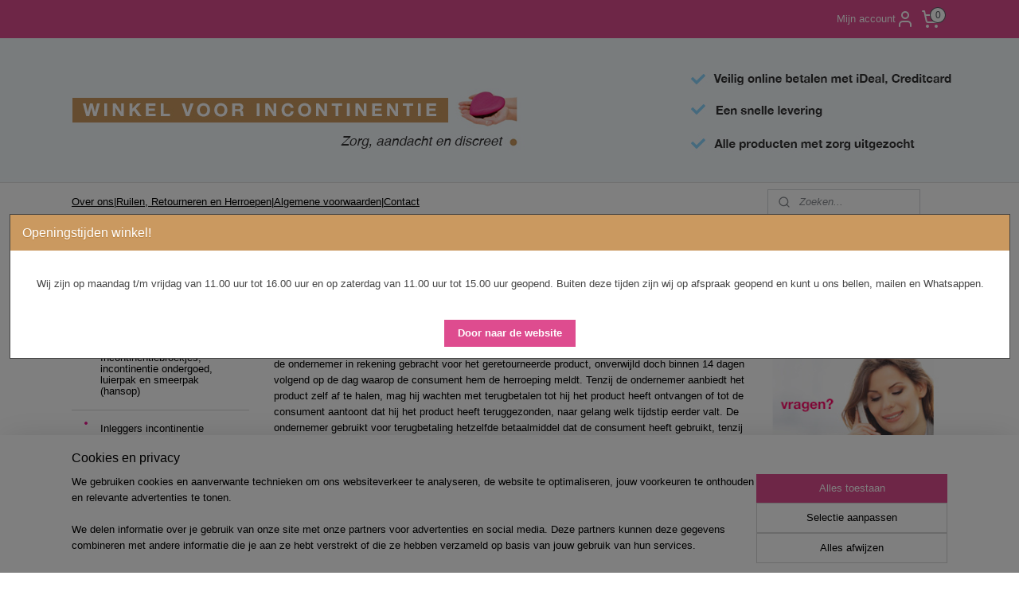

--- FILE ---
content_type: text/html; charset=UTF-8
request_url: https://www.winkelvoorincontinentie.nl/c-2036194/ruilen-retourneren-en-herroepen/
body_size: 16563
content:
<!DOCTYPE html>
<!--[if lt IE 7]>
<html lang="nl"
      class="no-js lt-ie9 lt-ie8 lt-ie7 secure"> <![endif]-->
<!--[if IE 7]>
<html lang="nl"
      class="no-js lt-ie9 lt-ie8 is-ie7 secure"> <![endif]-->
<!--[if IE 8]>
<html lang="nl"
      class="no-js lt-ie9 is-ie8 secure"> <![endif]-->
<!--[if gt IE 8]><!-->
<html lang="nl" class="no-js secure">
<!--<![endif]-->
<head prefix="og: http://ogp.me/ns#">
    <meta http-equiv="Content-Type" content="text/html; charset=UTF-8"/>

    <title>Ruilen, Retourneren en Herroepen | Winkel voor incontinentie producten</title>
    <meta name="robots" content="noarchive"/>
    <meta name="robots" content="index,follow,noodp,noydir"/>
    
    <meta name="viewport" content="width=device-width, initial-scale=1.0"/>
    <meta name="revisit-after" content="1 days"/>
    <meta name="generator" content="Mijnwebwinkel"/>
    <meta name="web_author" content="https://www.mijnwebwinkel.nl/"/>

    

    <meta property="og:site_name" content="Winkel voor incontinentie producten"/>

    <meta property="og:title" content="Ruilen, Retourneren en Herroepen"/>
    <meta property="og:description" content="De medewerkers van Winkel voor Incontinentie en Zorg PlusPunt doen er alles aan om uw bestelling naar tevredenheid uit te voeren. Wilt u toch uw bestelling annuleren, retourneren of afzien van uw aankoop, dan kan dat binnen 14 dagen na aankoop of ontvangst van de bestelling."/>
    <meta property="og:type" content="website"/>
    <meta property="og:url" content="https://www.winkelvoorincontinentie.nl/c-2036194/ruilen-retourneren-en-herroepen/"/>

    <link rel="preload" as="style" href="https://static.myonlinestore.eu/assets/../js/fancybox/jquery.fancybox.css?20260127102802"
          onload="this.onload=null;this.rel='stylesheet'">
    <noscript>
        <link rel="stylesheet" href="https://static.myonlinestore.eu/assets/../js/fancybox/jquery.fancybox.css?20260127102802">
    </noscript>

    <link rel="stylesheet" type="text/css" href="https://asset.myonlinestore.eu/7yNKDN7AG3FdnCD75vQjey7gtnyjlJh.css"/>

    <link rel="preload" as="style" href="https://static.myonlinestore.eu/assets/../fonts/fontawesome-6.4.2/css/fontawesome.min.css?20260127102802"
          onload="this.onload=null;this.rel='stylesheet'">
    <link rel="preload" as="style" href="https://static.myonlinestore.eu/assets/../fonts/fontawesome-6.4.2/css/solid.min.css?20260127102802"
          onload="this.onload=null;this.rel='stylesheet'">
    <link rel="preload" as="style" href="https://static.myonlinestore.eu/assets/../fonts/fontawesome-6.4.2/css/brands.min.css?20260127102802"
          onload="this.onload=null;this.rel='stylesheet'">
    <link rel="preload" as="style" href="https://static.myonlinestore.eu/assets/../fonts/fontawesome-6.4.2/css/v4-shims.min.css?20260127102802"
          onload="this.onload=null;this.rel='stylesheet'">
    <noscript>
        <link rel="stylesheet" href="https://static.myonlinestore.eu/assets/../fonts/font-awesome-4.1.0/css/font-awesome.4.1.0.min.css?20260127102802">
    </noscript>

    <link rel="preconnect" href="https://static.myonlinestore.eu/" crossorigin />
    <link rel="dns-prefetch" href="https://static.myonlinestore.eu/" />
    <link rel="preconnect" href="https://cdn.myonlinestore.eu" crossorigin />
    <link rel="dns-prefetch" href="https://cdn.myonlinestore.eu" />

    <script type="text/javascript" src="https://static.myonlinestore.eu/assets/../js/modernizr.js?20260127102802"></script>
        
    <link rel="canonical" href="https://www.winkelvoorincontinentie.nl/c-2036194/ruilen-retourneren-en-herroepen/"/>
                    <link rel="shortcut icon" type="image/x-icon" href="data:image/x-icon;base64,">
        <link rel="icon" type="image/png" href="[data-uri]" />
    <script>
        var _rollbarConfig = {
        accessToken: 'd57a2075769e4401ab611d78421f1c89',
        captureUncaught: false,
        captureUnhandledRejections: false,
        verbose: false,
        payload: {
            environment: 'prod',
            person: {
                id: 182085,
            },
            ignoredMessages: [
                'request aborted',
                'network error',
                'timeout'
            ]
        },
        reportLevel: 'error'
    };
    // Rollbar Snippet
    !function(r){var e={};function o(n){if(e[n])return e[n].exports;var t=e[n]={i:n,l:!1,exports:{}};return r[n].call(t.exports,t,t.exports,o),t.l=!0,t.exports}o.m=r,o.c=e,o.d=function(r,e,n){o.o(r,e)||Object.defineProperty(r,e,{enumerable:!0,get:n})},o.r=function(r){"undefined"!=typeof Symbol&&Symbol.toStringTag&&Object.defineProperty(r,Symbol.toStringTag,{value:"Module"}),Object.defineProperty(r,"__esModule",{value:!0})},o.t=function(r,e){if(1&e&&(r=o(r)),8&e)return r;if(4&e&&"object"==typeof r&&r&&r.__esModule)return r;var n=Object.create(null);if(o.r(n),Object.defineProperty(n,"default",{enumerable:!0,value:r}),2&e&&"string"!=typeof r)for(var t in r)o.d(n,t,function(e){return r[e]}.bind(null,t));return n},o.n=function(r){var e=r&&r.__esModule?function(){return r.default}:function(){return r};return o.d(e,"a",e),e},o.o=function(r,e){return Object.prototype.hasOwnProperty.call(r,e)},o.p="",o(o.s=0)}([function(r,e,o){var n=o(1),t=o(4);_rollbarConfig=_rollbarConfig||{},_rollbarConfig.rollbarJsUrl=_rollbarConfig.rollbarJsUrl||"https://cdnjs.cloudflare.com/ajax/libs/rollbar.js/2.14.4/rollbar.min.js",_rollbarConfig.async=void 0===_rollbarConfig.async||_rollbarConfig.async;var a=n.setupShim(window,_rollbarConfig),l=t(_rollbarConfig);window.rollbar=n.Rollbar,a.loadFull(window,document,!_rollbarConfig.async,_rollbarConfig,l)},function(r,e,o){var n=o(2);function t(r){return function(){try{return r.apply(this,arguments)}catch(r){try{console.error("[Rollbar]: Internal error",r)}catch(r){}}}}var a=0;function l(r,e){this.options=r,this._rollbarOldOnError=null;var o=a++;this.shimId=function(){return o},"undefined"!=typeof window&&window._rollbarShims&&(window._rollbarShims[o]={handler:e,messages:[]})}var i=o(3),s=function(r,e){return new l(r,e)},d=function(r){return new i(s,r)};function c(r){return t(function(){var e=Array.prototype.slice.call(arguments,0),o={shim:this,method:r,args:e,ts:new Date};window._rollbarShims[this.shimId()].messages.push(o)})}l.prototype.loadFull=function(r,e,o,n,a){var l=!1,i=e.createElement("script"),s=e.getElementsByTagName("script")[0],d=s.parentNode;i.crossOrigin="",i.src=n.rollbarJsUrl,o||(i.async=!0),i.onload=i.onreadystatechange=t(function(){if(!(l||this.readyState&&"loaded"!==this.readyState&&"complete"!==this.readyState)){i.onload=i.onreadystatechange=null;try{d.removeChild(i)}catch(r){}l=!0,function(){var e;if(void 0===r._rollbarDidLoad){e=new Error("rollbar.js did not load");for(var o,n,t,l,i=0;o=r._rollbarShims[i++];)for(o=o.messages||[];n=o.shift();)for(t=n.args||[],i=0;i<t.length;++i)if("function"==typeof(l=t[i])){l(e);break}}"function"==typeof a&&a(e)}()}}),d.insertBefore(i,s)},l.prototype.wrap=function(r,e,o){try{var n;if(n="function"==typeof e?e:function(){return e||{}},"function"!=typeof r)return r;if(r._isWrap)return r;if(!r._rollbar_wrapped&&(r._rollbar_wrapped=function(){o&&"function"==typeof o&&o.apply(this,arguments);try{return r.apply(this,arguments)}catch(o){var e=o;throw e&&("string"==typeof e&&(e=new String(e)),e._rollbarContext=n()||{},e._rollbarContext._wrappedSource=r.toString(),window._rollbarWrappedError=e),e}},r._rollbar_wrapped._isWrap=!0,r.hasOwnProperty))for(var t in r)r.hasOwnProperty(t)&&(r._rollbar_wrapped[t]=r[t]);return r._rollbar_wrapped}catch(e){return r}};for(var p="log,debug,info,warn,warning,error,critical,global,configure,handleUncaughtException,handleAnonymousErrors,handleUnhandledRejection,captureEvent,captureDomContentLoaded,captureLoad".split(","),u=0;u<p.length;++u)l.prototype[p[u]]=c(p[u]);r.exports={setupShim:function(r,e){if(r){var o=e.globalAlias||"Rollbar";if("object"==typeof r[o])return r[o];r._rollbarShims={},r._rollbarWrappedError=null;var a=new d(e);return t(function(){e.captureUncaught&&(a._rollbarOldOnError=r.onerror,n.captureUncaughtExceptions(r,a,!0),e.wrapGlobalEventHandlers&&n.wrapGlobals(r,a,!0)),e.captureUnhandledRejections&&n.captureUnhandledRejections(r,a,!0);var t=e.autoInstrument;return!1!==e.enabled&&(void 0===t||!0===t||"object"==typeof t&&t.network)&&r.addEventListener&&(r.addEventListener("load",a.captureLoad.bind(a)),r.addEventListener("DOMContentLoaded",a.captureDomContentLoaded.bind(a))),r[o]=a,a})()}},Rollbar:d}},function(r,e){function o(r,e,o){if(e.hasOwnProperty&&e.hasOwnProperty("addEventListener")){for(var n=e.addEventListener;n._rollbarOldAdd&&n.belongsToShim;)n=n._rollbarOldAdd;var t=function(e,o,t){n.call(this,e,r.wrap(o),t)};t._rollbarOldAdd=n,t.belongsToShim=o,e.addEventListener=t;for(var a=e.removeEventListener;a._rollbarOldRemove&&a.belongsToShim;)a=a._rollbarOldRemove;var l=function(r,e,o){a.call(this,r,e&&e._rollbar_wrapped||e,o)};l._rollbarOldRemove=a,l.belongsToShim=o,e.removeEventListener=l}}r.exports={captureUncaughtExceptions:function(r,e,o){if(r){var n;if("function"==typeof e._rollbarOldOnError)n=e._rollbarOldOnError;else if(r.onerror){for(n=r.onerror;n._rollbarOldOnError;)n=n._rollbarOldOnError;e._rollbarOldOnError=n}e.handleAnonymousErrors();var t=function(){var o=Array.prototype.slice.call(arguments,0);!function(r,e,o,n){r._rollbarWrappedError&&(n[4]||(n[4]=r._rollbarWrappedError),n[5]||(n[5]=r._rollbarWrappedError._rollbarContext),r._rollbarWrappedError=null);var t=e.handleUncaughtException.apply(e,n);o&&o.apply(r,n),"anonymous"===t&&(e.anonymousErrorsPending+=1)}(r,e,n,o)};o&&(t._rollbarOldOnError=n),r.onerror=t}},captureUnhandledRejections:function(r,e,o){if(r){"function"==typeof r._rollbarURH&&r._rollbarURH.belongsToShim&&r.removeEventListener("unhandledrejection",r._rollbarURH);var n=function(r){var o,n,t;try{o=r.reason}catch(r){o=void 0}try{n=r.promise}catch(r){n="[unhandledrejection] error getting `promise` from event"}try{t=r.detail,!o&&t&&(o=t.reason,n=t.promise)}catch(r){}o||(o="[unhandledrejection] error getting `reason` from event"),e&&e.handleUnhandledRejection&&e.handleUnhandledRejection(o,n)};n.belongsToShim=o,r._rollbarURH=n,r.addEventListener("unhandledrejection",n)}},wrapGlobals:function(r,e,n){if(r){var t,a,l="EventTarget,Window,Node,ApplicationCache,AudioTrackList,ChannelMergerNode,CryptoOperation,EventSource,FileReader,HTMLUnknownElement,IDBDatabase,IDBRequest,IDBTransaction,KeyOperation,MediaController,MessagePort,ModalWindow,Notification,SVGElementInstance,Screen,TextTrack,TextTrackCue,TextTrackList,WebSocket,WebSocketWorker,Worker,XMLHttpRequest,XMLHttpRequestEventTarget,XMLHttpRequestUpload".split(",");for(t=0;t<l.length;++t)r[a=l[t]]&&r[a].prototype&&o(e,r[a].prototype,n)}}}},function(r,e){function o(r,e){this.impl=r(e,this),this.options=e,function(r){for(var e=function(r){return function(){var e=Array.prototype.slice.call(arguments,0);if(this.impl[r])return this.impl[r].apply(this.impl,e)}},o="log,debug,info,warn,warning,error,critical,global,configure,handleUncaughtException,handleAnonymousErrors,handleUnhandledRejection,_createItem,wrap,loadFull,shimId,captureEvent,captureDomContentLoaded,captureLoad".split(","),n=0;n<o.length;n++)r[o[n]]=e(o[n])}(o.prototype)}o.prototype._swapAndProcessMessages=function(r,e){var o,n,t;for(this.impl=r(this.options);o=e.shift();)n=o.method,t=o.args,this[n]&&"function"==typeof this[n]&&("captureDomContentLoaded"===n||"captureLoad"===n?this[n].apply(this,[t[0],o.ts]):this[n].apply(this,t));return this},r.exports=o},function(r,e){r.exports=function(r){return function(e){if(!e&&!window._rollbarInitialized){for(var o,n,t=(r=r||{}).globalAlias||"Rollbar",a=window.rollbar,l=function(r){return new a(r)},i=0;o=window._rollbarShims[i++];)n||(n=o.handler),o.handler._swapAndProcessMessages(l,o.messages);window[t]=n,window._rollbarInitialized=!0}}}}]);
    // End Rollbar Snippet
    </script>
    <script defer type="text/javascript" src="https://static.myonlinestore.eu/assets/../js/jquery.min.js?20260127102802"></script><script defer type="text/javascript" src="https://static.myonlinestore.eu/assets/../js/mww/shop.js?20260127102802"></script><script defer type="text/javascript" src="https://static.myonlinestore.eu/assets/../js/mww/shop/category.js?20260127102802"></script><script defer type="text/javascript" src="https://static.myonlinestore.eu/assets/../js/fancybox/jquery.fancybox.pack.js?20260127102802"></script><script defer type="text/javascript" src="https://static.myonlinestore.eu/assets/../js/fancybox/jquery.fancybox-thumbs.js?20260127102802"></script><script defer type="text/javascript" src="https://static.myonlinestore.eu/assets/../js/mww/image.js?20260127102802"></script><script defer type="text/javascript" src="https://static.myonlinestore.eu/assets/../js/mww/navigation.js?20260127102802"></script><script defer type="text/javascript" src="https://static.myonlinestore.eu/assets/../js/delay.js?20260127102802"></script><script defer type="text/javascript" src="https://static.myonlinestore.eu/assets/../js/mww/ajax.js?20260127102802"></script><script defer type="text/javascript" src="https://static.myonlinestore.eu/assets/../js/jquery.ui.min.js?20260127102802"></script><script defer type="text/javascript" src="https://static.myonlinestore.eu/assets/../js/mww/shop/agecheck.js?20260127102802"></script><script defer type="text/javascript" src="https://static.myonlinestore.eu/assets/../js/foundation/foundation.min.js?20260127102802"></script><script defer type="text/javascript" src="https://static.myonlinestore.eu/assets/../js/foundation/foundation/foundation.topbar.js?20260127102802"></script><script defer type="text/javascript" src="https://static.myonlinestore.eu/assets/../js/foundation/foundation/foundation.tooltip.js?20260127102802"></script><script defer type="text/javascript" src="https://static.myonlinestore.eu/assets/../js/mww/deferred.js?20260127102802"></script>
        <script src="https://static.myonlinestore.eu/assets/webpack/bootstrapper.ce10832e.js"></script>
    
    <script src="https://static.myonlinestore.eu/assets/webpack/vendor.85ea91e8.js" defer></script><script src="https://static.myonlinestore.eu/assets/webpack/main.c5872b2c.js" defer></script>
    
    <script src="https://static.myonlinestore.eu/assets/webpack/webcomponents.377dc92a.js" defer></script>
    
    <script src="https://static.myonlinestore.eu/assets/webpack/render.8395a26c.js" defer></script>

    <script>
        window.bootstrapper.add(new Strap('marketingScripts', []));
    </script>
        <script>
  window.dataLayer = window.dataLayer || [];

  function gtag() {
    dataLayer.push(arguments);
  }

    gtag(
    "consent",
    "default",
    {
      "ad_storage": "denied",
      "ad_user_data": "denied",
      "ad_personalization": "denied",
      "analytics_storage": "denied",
      "security_storage": "granted",
      "personalization_storage": "denied",
      "functionality_storage": "denied",
    }
  );

  gtag("js", new Date());
  gtag("config", 'G-HSRC51ENF9', { "groups": "myonlinestore" });gtag("config", 'G-MMM89W4QP5');</script>
<script async src="https://www.googletagmanager.com/gtag/js?id=G-HSRC51ENF9"></script>
        <script>
        
    </script>
        
<script>
    var marketingStrapId = 'marketingScripts'
    var marketingScripts = window.bootstrapper.use(marketingStrapId);

    if (marketingScripts === null) {
        marketingScripts = [];
    }

    
    window.bootstrapper.update(new Strap(marketingStrapId, marketingScripts));
</script>
    <noscript>
        <style>ul.products li {
                opacity: 1 !important;
            }</style>
    </noscript>

            <script>
                (function (w, d, s, l, i) {
            w[l] = w[l] || [];
            w[l].push({
                'gtm.start':
                    new Date().getTime(), event: 'gtm.js'
            });
            var f = d.getElementsByTagName(s)[0],
                j = d.createElement(s), dl = l != 'dataLayer' ? '&l=' + l : '';
            j.async = true;
            j.src =
                'https://www.googletagmanager.com/gtm.js?id=' + i + dl;
            f.parentNode.insertBefore(j, f);
        })(window, document, 'script', 'dataLayer', 'GTM-MSQ3L6L');
            </script>

</head>
<body    class="lang-nl_NL layout-width-1100 threeColumn">

    <noscript>
                    <iframe src="https://www.googletagmanager.com/ns.html?id=GTM-MSQ3L6L" height="0" width="0"
                    style="display:none;visibility:hidden"></iframe>
            </noscript>


<header>
    <a tabindex="0" id="skip-link" class="button screen-reader-text" href="#content">Spring naar de hoofdtekst</a>
</header>


<div id="react_element__filter"></div>

<div class="site-container">
    <div class="inner-wrap">
        
        
        <div class="bg-container custom-css-container"             data-active-language="nl"
            data-current-date="29-01-2026"
            data-category-id="2036194"
            data-article-id="unknown"
            data-article-category-id="unknown"
            data-article-name="unknown"
        >
            <noscript class="no-js-message">
                <div class="inner">
                    Javascript is uitgeschakeld.


Zonder Javascript is het niet mogelijk bestellingen te plaatsen in deze webwinkel en zijn een aantal functionaliteiten niet beschikbaar.
                </div>
            </noscript>

            <div id="header">
                <div id="react_root"><!-- --></div>
                <div
                    class="header-bar-top">
                                                
<div class="row header-bar-inner" data-bar-position="top" data-options="sticky_on: [medium, large]; is_hover: true; scrolltop: true;" data-topbar>
    <section class="top-bar-section">
                                    <div class="module-container myaccount align-right2">
                    
<div class="module my-account-bar">
            <a href="javascript:void(0)" class="foldout-account">
            Mijn account     <div   
    aria-hidden role="img"
    class="icon icon--sf-user
        "
    >
    <svg><use xlink:href="#sf-user"></use></svg>
    </div>
        </a>
        <div class="saveforlater-counter-topbar" id="react_element__saveforlater-topbar-counter"
             data-show-counter=""></div>
        <div class="my-account-overlay"></div>
        <div class="hidden-account-details">
            <div class="invisible-hover-area">
                <div class="header">
                    <div class="header-text">Mijn account</div>
                    <div class="close-button">
                            <div   
    aria-hidden role="img"
    class="icon icon--close-button icon--sf-x
        "
            title="close-button"
    >
    <svg><use xlink:href="#sf-x"></use></svg>
    </div>
                    </div>
                </div>
                <div class="scrollable">
                    <h3 class="existing-customer">Inloggen</h3>
                    <div class="form-group">
                        <form accept-charset="UTF-8" name=""
          method="post" action="/customer/login/?referer=/c-2036194/ruilen-retourneren-en-herroepen/" class="legacy" id="login_form">
                        <script>
    document.addEventListener("DOMContentLoaded", function () {
        Array.from(document.querySelectorAll("#login_form")).map(
            form => form.addEventListener("submit", function () {
                Array.from(document.querySelectorAll("#login")).map(button => button.disabled = true);
            })
        );
    });
</script>
                        
                        <div class="form-group        ">
    <label class="control-label required" for="customer_account_username">E-mailadres</label><div class="control-group">
            <div class="control-container   no-errors    ">
                                <input type="email"
            id="customer_account_username" name="_username" required="required" class="default form-control" maxlength="100"
                                                    data-validator-range="0-0"
                />
                    </div>
                                </div>
</div>
    
                        <div class="form-group        ">
    <label class="control-label required" for="customer_account_password">Wachtwoord</label><div class="control-group">
            <div class="control-container   no-errors    ">
                                <input type="password"
            id="customer_account_password" name="_password" required="required" class="default form-control" maxlength="64"
                                                    data-validator-range="0-0"
                />
                    </div>
                                </div>
</div>
    
                        <div class="form-row buttons">
                            <button type="submit" id="login" name="login" class="btn">
                                Inloggen
                            </button>
                        </div>
                        <input type="hidden"
            id="_csrf_token" name="_csrf_token" class="form-control"
            value="5c9bb7beb1029d8507414c2d94ed31.PcCcSxnPv_P7zcgHhVDU5eJ20QrUzq9v1I3HfPOHazw.brbWclL7_KKZvY9XyBuVt68wtTiRl-kXh--QOMDGG0lK8NE9a5D8sriBhQ"                                         data-validator-range="0-0"
                />
        </form>
                    </div>
                    <a class="forgot-password-link" href="/customer/forgot-password/">Wachtwoord vergeten?</a>
                                            <hr/>
                        <h3 class="without-account">Geen account?</h3>
                        <p>
                            Met een account kun je sneller bestellen en heb je een overzicht van je eerdere bestellingen.
                        </p>
                        <a href="https://www.winkelvoorincontinentie.nl/customer/register/?referer=/c-2036194/ruilen-retourneren-en-herroepen/"
                           class="btn">Account aanmaken</a>
                                    </div>
            </div>
        </div>
    </div>

                </div>
                                                <div class="module-container cart align-right">
                    
<div class="header-cart module moduleCartCompact" data-ajax-cart-replace="true" data-productcount="0">
            <a href="/cart/?category_id=2036194" class="foldout-cart">
                <div   
    aria-hidden role="img"
    class="icon icon--sf-shopping-cart
        "
            title="Winkelwagen"
    >
    <svg><use xlink:href="#sf-shopping-cart"></use></svg>
    </div>
            <span class="count">0</span>
        </a>
        <div class="hidden-cart-details">
            <div class="invisible-hover-area">
                <div data-mobile-cart-replace="true" class="cart-details">
                                            <div class="cart-summary">
                            Geen artikelen in winkelwagen.
                        </div>
                                    </div>

                            </div>
        </div>
    </div>

                </div>
                        </section>
</div>

                                    </div>

                



<sf-header-image
    class="web-component"
    header-element-height="182px"
    align="center"
    store-name="Winkel voor incontinentie producten"
    store-url="https://www.winkelvoorincontinentie.nl/"
    background-image-url="https://cdn.myonlinestore.eu/93f1bd7d-6be1-11e9-a722-44a8421b9960/nl_NL_image_header_4.jpg?t=1769632793"
    mobile-background-image-url=""
    logo-custom-width=""
    logo-custom-height=""
    page-column-width="1100"
    style="
        height: 182px;

        --background-color: transparent;
        --background-height: 182px;
        --background-aspect-ratio: 10.434065934066;
        --scaling-background-aspect-ratio: 6.043956043956;
        --mobile-background-height: 0px;
        --mobile-background-aspect-ratio: 1;
        --color: #000000;
        --logo-custom-width: auto;
        --logo-custom-height: auto;
        --logo-aspect-ratio: 1
        ">
    </sf-header-image>
                <div class="header-bar-bottom">
                                                
<div class="row header-bar-inner" data-bar-position="header" data-options="sticky_on: [medium, large]; is_hover: true; scrolltop: true;" data-topbar>
    <section class="top-bar-section">
                                    <div class="module-container shortcuts align-left">
                    <div class="module moduleShortcuts">
                    <a href="/c-2036192/over-winkel-voor-incontinentie/" class="header_link"
                                >Over ons</a>
         <span class="header_link">|</span>                    <a href="/c-2036194/ruilen-retourneren-en-herroepen/" class="header_link"
                                >Ruilen, Retourneren en Herroepen</a>
         <span class="header_link">|</span>                    <a href="/c-2145192/algemene-voorwaarden/" class="header_link"
                                >Algemene voorwaarden</a>
         <span class="header_link">|</span>                    <a href="/c-2017534/contact/" class="header_link"
                                >Contact</a>
            </div>

                </div>
                                                <div class="module-container search align-right">
                    <div class="react_element__searchbox" 
    data-post-url="/search/" 
    data-search-phrase=""></div>

                </div>
                        </section>
</div>

                                    </div>
            </div>

            
            
            <div id="content" class="columncount-3">
                <div class="row">
                                            <div class="columns columns-14 foldout-nav">
                            <a class="mobile-nav-toggle" href="#" data-react-trigger="mobile-navigation-toggle">
    <i></i> Menu</a>   
                        </div>
                                                                                            <div class="columns large-8 medium-14 large-push-3" id="centercolumn">
    
    
                                <script>
        window.bootstrapper.add(new Strap('filters', ));
        window.bootstrapper.add(new Strap('criteria', ));
    </script>
    
                        
                        <div class="intro rte_content">
                            <p>De medewerkers van Winkel voor Incontinentie en Zorg PlusPunt doen er alles aan om uw bestelling naar tevredenheid uit te voeren. Wilt u toch uw bestelling annuleren, retourneren of afzien van uw aankoop, dan kan dat binnen 14 dagen na aankoop of ontvangst van de bestelling. Dit is de zogenaamde afkoelingsperiode. Deze periode gaat in op de dag nadat het pakket door of namens u in ontvangst is genomen. Voor een retourzending kunt u onderstaande retourprocedure hanteren.</p><p>Zorg PlusPunt vergoedt alle betalingen van de consument, inclusief eventuele leveringskosten door de ondernemer in rekening gebracht voor het geretourneerde product, onverwijld doch binnen 14 dagen volgend op de dag waarop de consument hem de herroeping meldt. Tenzij de ondernemer aanbiedt het product zelf af te halen, mag hij wachten met terugbetalen tot hij het product heeft ontvangen of tot de consument aantoont dat hij het product heeft teruggezonden, naar gelang welk tijdstip eerder valt. De ondernemer gebruikt voor terugbetaling hetzelfde betaalmiddel dat de consument heeft gebruikt, tenzij de consument instemt met een andere methode. De terugbetaling is kosteloos voor de consument.</p><table border="0" cellspacing="1" cellpadding="1"><tr><td colspan="2"><strong>Retourprocedure:</strong></td></tr><tr><td style="vertical-align:top;width:10px;">.</td><td style="vertical-align:top;width:681px;">Vul hiervoor het onderstaande formulier: Retour-, ruil- en herroepings&nbsp;compleet in en klik op verzenden.</td></tr><tr><td style="vertical-align:top;width:10px;">.</td><td style="vertical-align:top;width:681px;">U ontvangt van ons formulier met een "Retournummer". Dit formulier met "Retournummer" stuurt u met uw bestelling mee.</td></tr><tr><td style="vertical-align:top;width:10px;">.</td><td style="vertical-align:top;width:681px;">Wij nemen alleen retourzendingen in behandeling die zijn voorzien van een retournummer.</td></tr><tr><td style="vertical-align:top;width:10px;">.</td><td style="vertical-align:top;width:681px;">De bestelling dient zo spoedig mogelijk en uiterlijk binnen 14 dagen na ontvangst van het "Retournummer" retour gestuurd te worden.</td></tr><tr><td style="vertical-align:top;width:10px;">.</td><td style="vertical-align:top;width:681px;">Uw bestelling kunt u alleen retourneren in de originele onbeschadigde verpakking.</td></tr><tr><td style="vertical-align:top;width:10px;">.</td><td style="vertical-align:top;width:681px;">Indien de originele verpakking van uw bestelling toch is beschadigd, dan kunnen wij ervoor kiezen om het product deels te vergoeden.</td></tr><tr><td style="vertical-align:top;width:10px;">.</td><td style="vertical-align:top;width:681px;">Schrijf geen teksten en plak geen stickers of plakband op de originele verpakking.</td></tr><tr><td style="vertical-align:top;width:10px;">.</td><td style="vertical-align:top;width:681px;">Verpak de retourartikelen in een omdoos om beschadiging tijdens transport tegen te gaan.</td></tr><tr><td style="vertical-align:top;width:10px;">.</td><td style="vertical-align:top;width:681px;">De retourzending dient voldoende gefrankeerd naar ons te worden verstuurd.</td></tr><tr><td style="vertical-align:top;width:10px;">.</td><td style="vertical-align:top;width:681px;">Op de retourzending dient duidelijk het "Retournummer" vermeld te staan en u heeft het formulier met het "Retournummer" in de verpakking gedaan.</td></tr><tr><td style="vertical-align:top;width:10px;">.</td><td style="vertical-align:top;width:681px;">De consument draagt het risico voor een retourzending. Wij adviseren daarom om het pakket aangetekend te verzenden en het verzendbewijs te bewaren, zodat u een eventuele vermissing kunt claimen bij uw vervoerder.</td></tr></table><p>&nbsp;</p><p><strong>Klik <a href="http://form.jotformeu.com/form/42174471070347">hier</a> voor het Retour-, ruil- en herroepingsformulier.</strong></p><p><br><strong>Vragen</strong><br>Als u vragen heeft over onze retourprocedure dan kunt u ons altijd bellen of mailen.<br>Ons telefoonnummer is: 0343 - 515472 en ons emailadres is: info@zorgpluspunt.nl.<br>&nbsp;</p>
            </div>



    
    
        

    
    
            
    </div>
<div class="columns large-3 large-pull-8 medium-7" id="leftcolumn">
            <div class="pane paneColumn paneColumnLeft">
            <div class="block navigation side-menu">
    <h3>Winkel voor incontinentie producten</h3>
    <ul>    




<li class="">
            <a href="https://www.winkelvoorincontinentie.nl/" class="no_underline">
            Thuiszorgwinkel voor incontinentie
                    </a>

                                </li>
    



    
<li class="divider">
            <hr>
    </li>
    

    


<li class="has-dropdown">
            <a href="https://www.winkelvoorincontinentie.nl/c-2036106/incontinentiebroekjes-incontinentie-ondergoed-luierpak-en-smeerpak-hansop/" class="no_underline">
            Incontinentiebroekjes, incontinentie ondergoed, luierpak en smeerpak (hansop)
                    </a>

                                    <ul class="dropdown">
                        



    
<li class="divider">
            <hr>
    </li>
    




<li class="">
            <a href="https://www.winkelvoorincontinentie.nl/c-2036119/incontinentiebroek-voor-vrouwen-incontinentie-ondergoed-voor-vrouwen/" class="no_underline">
            Incontinentiebroek voor vrouwen, incontinentie ondergoed voor vrouwen
                    </a>

                                </li>
    



    
<li class="divider">
            <hr>
    </li>
    




<li class="">
            <a href="https://www.winkelvoorincontinentie.nl/c-2036118/incontinentiebroek-voor-mannen-incontinentie-ondergoed-voor-mannen/" class="no_underline">
            Incontinentiebroek voor mannen, incontinentie ondergoed voor mannen
                    </a>

                                </li>
    



    
<li class="divider">
            <hr>
    </li>
    




<li class="">
            <a href="https://www.winkelvoorincontinentie.nl/c-2540467/wegwerp-incontinentiebroekjes/" class="no_underline">
            Wegwerp incontinentiebroekjes
                    </a>

                                </li>
    



    
<li class="divider">
            <hr>
    </li>
    




<li class="">
            <a href="https://www.winkelvoorincontinentie.nl/c-4618634/hansop-plukpak-smeerpak/" class="no_underline">
            Hansop, plukpak, smeerpak
                    </a>

                                </li>
    



    
<li class="divider">
            <hr>
    </li>
    




<li class="">
            <a href="https://www.winkelvoorincontinentie.nl/c-4618633/luierpak-body-voor-volwassen/" class="no_underline">
            Luierpak, body voor volwassen
                    </a>

                                </li>
                </ul>
                        </li>
    



    
<li class="divider">
            <hr>
    </li>
    

    


<li class="has-dropdown">
            <a href="https://www.winkelvoorincontinentie.nl/c-2036108/inleggers-incontinentie/" class="no_underline">
            Inleggers incontinentie
                    </a>

                                    <ul class="dropdown">
                        



    
<li class="divider">
            <hr>
    </li>
    




<li class="">
            <a href="https://www.winkelvoorincontinentie.nl/c-2046257/inleggers-voor-incontinentie-vrouw-incontinentieverband-vrouw/" class="no_underline">
            Inleggers voor incontinentie vrouw, incontinentieverband vrouw
                    </a>

                                </li>
    



    
<li class="divider">
            <hr>
    </li>
    




<li class="">
            <a href="https://www.winkelvoorincontinentie.nl/c-2046255/inleggers-voor-incontinentie-man-incontinentiemateriaal-mannen/" class="no_underline">
            Inleggers voor incontinentie man, incontinentiemateriaal mannen
                    </a>

                                </li>
    



    
<li class="divider">
            <hr>
    </li>
    




<li class="">
            <a href="https://www.winkelvoorincontinentie.nl/c-2808253/luiers-voor-volwassenen-luierbroekjes/" class="no_underline">
            Luiers voor volwassenen, luierbroekjes
                    </a>

                                </li>
                </ul>
                        </li>
    



    
<li class="divider">
            <hr>
    </li>
    

    


<li class="has-dropdown">
            <a href="https://www.winkelvoorincontinentie.nl/c-2036110/matrasbeschermer-onderlegger-voor-incontinentie/" class="no_underline">
            Matrasbeschermer, onderlegger voor incontinentie
                    </a>

                                    <ul class="dropdown">
                        



    
<li class="divider">
            <hr>
    </li>
    




<li class="">
            <a href="https://www.winkelvoorincontinentie.nl/c-2036172/plastic-waterdichte-matrasbeschermer-voor-incontinentie/" class="no_underline">
            Plastic waterdichte matrasbeschermer voor incontinentie
                    </a>

                                </li>
    



    
<li class="divider">
            <hr>
    </li>
    




<li class="">
            <a href="https://www.winkelvoorincontinentie.nl/c-2036173/matrasbeschermer-voor-incontinentie-onderlaken-incontinentie/" class="no_underline">
            Matrasbeschermer voor incontinentie, onderlaken incontinentie
                    </a>

                                </li>
    



    
<li class="divider">
            <hr>
    </li>
    




<li class="">
            <a href="https://www.winkelvoorincontinentie.nl/c-2468886/matrasbeschermer-voor-het-hele-matras-incontinentiehoes-voor-het-gehele-matras/" class="no_underline">
            Matrasbeschermer voor het hele matras, incontinentiehoes voor het gehele matras
                    </a>

                                </li>
    



    
<li class="divider">
            <hr>
    </li>
    




<li class="">
            <a href="https://www.winkelvoorincontinentie.nl/c-2800041/wegwerp-matrasbeschermer-disposable-matrasbeschermer/" class="no_underline">
            Wegwerp matrasbeschermer, disposable matrasbeschermer
                    </a>

                                </li>
                </ul>
                        </li>
    



    
<li class="divider">
            <hr>
    </li>
    




<li class="">
            <a href="https://www.winkelvoorincontinentie.nl/c-2036111/stoelbeschermers-voor-incontinentie/" class="no_underline">
            Stoelbeschermers voor incontinentie
                    </a>

                                </li>
    



    
<li class="divider">
            <hr>
    </li>
    




<li class="">
            <a href="https://www.winkelvoorincontinentie.nl/c-2036112/urinegeur-verwijderen-urinegeur-neutraliseren/" class="no_underline">
            Urinegeur verwijderen, urinegeur neutraliseren
                    </a>

                                </li>
    



    
<li class="divider">
            <hr>
    </li>
    




<li class="">
            <a href="https://www.winkelvoorincontinentie.nl/c-2800175/urinevlekken-verwijderen/" class="no_underline">
            Urinevlekken verwijderen
                    </a>

                                </li>
    



    
<li class="divider">
            <hr>
    </li>
    




<li class="">
            <a href="https://www.winkelvoorincontinentie.nl/c-2798209/urinaals-urinaalrekje-luieremmer-voor-volwassenen-en-ondersteek/" class="no_underline">
            Urinaals, urinaalrekje, luieremmer voor volwassenen en ondersteek
                    </a>

                                </li>
    



    
<li class="divider">
            <hr>
    </li>
    




<li class="">
            <a href="https://www.winkelvoorincontinentie.nl/c-2036522/urinaal-voor-onderweg-plaszakje-voor-onderweg/" class="no_underline">
            Urinaal voor onderweg, plaszakje voor onderweg
                    </a>

                                </li>
    



    
<li class="divider">
            <hr>
    </li>
    




<li class="">
            <a href="https://www.winkelvoorincontinentie.nl/c-2798213/verzorgende-producten-incontinentie/" class="no_underline">
            Verzorgende producten incontinentie
                    </a>

                                </li>
    



    
<li class="divider">
            <hr>
    </li>
    




<li class="">
            <a href="https://www.winkelvoorincontinentie.nl/c-2798207/verzorgend-wassen-wassen-zonder-water/" class="no_underline">
            Verzorgend wassen, wassen zonder water
                    </a>

                                </li>
    



    
<li class="divider">
            <hr>
    </li>
    




<li class="">
            <a href="https://www.winkelvoorincontinentie.nl/c-2800190/incontinentiematras/" class="no_underline">
            Incontinentiematras
                    </a>

                                </li>
    



    
<li class="divider">
            <hr>
    </li>
    




<li class="">
            <a href="https://www.winkelvoorincontinentie.nl/c-2798208/toiletstoel-postoel/" class="no_underline">
            Toiletstoel, postoel
                    </a>

                                </li>
    



    
<li class="divider">
            <hr>
    </li>
    

    
    

<li class="has-dropdown active">
            <a href="https://www.winkelvoorincontinentie.nl/c-2961888/klantenservice/" class="no_underline">
            Klantenservice
                    </a>

                                    <ul class="dropdown">
                        




<li class="">
            <a href="https://www.winkelvoorincontinentie.nl/c-2017534/contact/" class="no_underline">
            Contact
                    </a>

                                </li>
    




<li class="">
            <a href="https://www.winkelvoorincontinentie.nl/c-2036192/over-winkel-voor-incontinentie/" class="no_underline">
            Over winkel voor incontinentie
                    </a>

                                </li>
    


    

<li class="active">
            <a href="https://www.winkelvoorincontinentie.nl/c-2036194/ruilen-retourneren-en-herroepen/" class="no_underline">
            Ruilen, Retourneren en Herroepen
                    </a>

                                </li>
    




<li class="">
            <a href="https://www.winkelvoorincontinentie.nl/c-2036197/privacyverklaring/" class="no_underline">
            Privacyverklaring
                    </a>

                                </li>
    




<li class="">
            <a href="https://www.winkelvoorincontinentie.nl/c-2036201/klachtenprocedure/" class="no_underline">
            Klachtenprocedure
                    </a>

                                </li>
    




<li class="">
            <a href="https://www.winkelvoorincontinentie.nl/c-2036208/levertijd-en-verzendkosten/" class="no_underline">
            Levertijd en verzendkosten
                    </a>

                                </li>
    




<li class="">
            <a href="https://www.winkelvoorincontinentie.nl/c-2036219/betaalmogelijkheden/" class="no_underline">
            Betaalmogelijkheden
                    </a>

                                </li>
    




<li class="">
            <a href="https://www.winkelvoorincontinentie.nl/c-2145192/algemene-voorwaarden/" class="no_underline">
            Algemene Voorwaarden
                    </a>

                                </li>
                </ul>
                        </li>
</ul>
</div>

    </div>

    </div>
<div class="columns large-3 medium-7" id="rightcolumn">
            <div class="pane paneColumn paneColumnRight">
            <div class="module moduleImage">
                <img src="https://cdn.myonlinestore.eu/93f1bd7d-6be1-11e9-a722-44a8421b9960/images/module/image/150926.png?t=1429253140" alt="" title=""/>
            </div>

            <div class="module moduleImage">
            <a href="http://www.winkelvoorincontinentie.nl/c-2961888/klantenservice/">
                        <img src="https://cdn.myonlinestore.eu/93f1bd7d-6be1-11e9-a722-44a8421b9960/images/module/image/187431.jpg?t=1524066409" alt="" title=""/>
                    </a>
    </div>

            <div class="module moduleImage">
                <img src="https://cdn.myonlinestore.eu/93f1bd7d-6be1-11e9-a722-44a8421b9960/images/module/image/187432.jpg?t=1524066414" alt="" title=""/>
            </div>

            <div class="module moduleImage">
                <img src="https://cdn.myonlinestore.eu/93f1bd7d-6be1-11e9-a722-44a8421b9960/images/module/image/187435.jpg?t=1524066545" alt="" title=""/>
            </div>

            <div class="module moduleImage">
            <a href="http://www.zorgpluspunt.nl/" rel="nofollow" target="_blank">
                        <img src="https://cdn.myonlinestore.eu/93f1bd7d-6be1-11e9-a722-44a8421b9960/images/module/image/150923.png?t=1429253128" alt="" title=""/>
                    </a>
    </div>

            <div class="module moduleImage">
            <a href="http://www.zorgoutlet.nl/" rel="nofollow" target="_blank">
                        <img src="https://cdn.myonlinestore.eu/93f1bd7d-6be1-11e9-a722-44a8421b9960/images/module/image/150922.png?t=1429253124" alt="" title=""/>
                    </a>
    </div>

            <div class="module moduleImage">
            <a href="http://www.zorgoutlet.nl/c-1081818/verkoop-van-uw-spullen/" rel="nofollow" target="_blank">
                        <img src="https://cdn.myonlinestore.eu/93f1bd7d-6be1-11e9-a722-44a8421b9960/images/module/image/150921.png?t=1429253121" alt="" title=""/>
                    </a>
    </div>

            <div class="module moduleImage">
            <a href="http://www.winkelvoorincontinentie.nl/c-2961888/klantenservice/">
                        <img src="https://cdn.myonlinestore.eu/93f1bd7d-6be1-11e9-a722-44a8421b9960/images/module/image/150920.png?t=1429253117" alt="" title=""/>
                    </a>
    </div>

    </div>

    </div>
                                                            </div>
            </div>
        </div>

                    <div id="footer" class="custom-css-container"             data-active-language="nl"
            data-current-date="29-01-2026"
            data-category-id="2036194"
            data-article-id="unknown"
            data-article-category-id="unknown"
            data-article-name="unknown"
        >
                    <div class="pane paneFooter">
        <div class="inner">
            <ul>
                                                        <li><div class="block textarea  textAlignLeft ">
            <h3>Klantenservice</h3>
    
            <p><a class="no_underline" href="https://www.winkelvoorincontinentie.nl/c-2017534/contact/">Contact</a><br><a class="no_underline" href="https://www.winkelvoorincontinentie.nl/c-2036192/over-winkel-voor-incontinentie/">Over winkel voor incontinentie</a><br><a class="no_underline" href="https://www.winkelvoorincontinentie.nl/c-2036194/ruilen-retourneren-en-herroepen/">Ruilen, Retourneren en Herroepen</a><br><a class="no_underline" href="https://www.winkelvoorincontinentie.nl/c-2036197/privacyverklaring/">Privacyverklaring</a><br><a class="no_underline" href="https://www.winkelvoorincontinentie.nl/c-2036201/klachtenprocedure/">Klachtenprocedure</a><br><a class="no_underline" href="https://www.winkelvoorincontinentie.nl/c-2036208/levertijd-en-verzendkosten/">Levertijd en verzendkosten</a><br><a class="no_underline" href="https://www.winkelvoorincontinentie.nl/c-2036219/betaalmogelijkheden/">Betaalmogelijkheden</a><br><a class="no_underline" href="https://www.winkelvoorincontinentie.nl/c-2145192/algemene-voorwaarden/">Algemene Voorwaarden</a><br><a href="https://cdn.myonlinestore.eu/93f1bd7d-6be1-11e9-a722-44a8421b9960/files/nl_nl_2_Privacyverklaring%20WVI.pdf?t=1528540048">Privacyverklaring</a><br><br><a class="no_underline" href="https://www.winkelvoorincontinentie.nl/c-2145192/algemene-voorwaarden/"><img width="184" height="29" style="border-style:solid; border-width:0px" alt="" src="https://cdn.myonlinestore.eu/93f1bd7d-6be1-11e9-a722-44a8421b9960/images/winkel-voor-incontinentie-2015-betalen.jpg"></a></p>
    </div>
</li>
                                                        <li><div class="block textarea  textAlignLeft ">
            <h3>Shop direct</h3>
    
            <p>&bull; <a href="https://www.winkelvoorincontinentie.nl/c-2036106/incontinentiebroekjes-incontinentie-ondergoed/">Incontinentie broekjes</a><br>&bull; <a href="https://www.winkelvoorincontinentie.nl/c-2036110/matrasbeschermer-onderlegger-voor-incontinentie/">Matras beschermers</a><br>&bull; <a href="https://www.winkelvoorincontinentie.nl/c-2036108/inleggers-incontinentie-incontinentiemateriaal/">Incontinentie inleggers</a><br>&bull; <a href="https://www.winkelvoorincontinentie.nl/c-2036111/stoelbeschermers-voor-incontinentie/">Stoel beschermers</a><br>&bull; <a href="https://www.winkelvoorincontinentie.nl/c-2800175/urinevlekken-verwijderen/">Urinevlekverwijderaar</a><br>&bull; <a href="https://www.winkelvoorincontinentie.nl/c-2800175/urinevlekken-verwijderen/">Urinegeur verwijderaar</a><br>&bull; <a href="https://www.winkelvoorincontinentie.nl/c-2798209/urinaals-urinaalrekje-en-ondersteek/">Urinaals</a><br>&bull; <a href="https://www.winkelvoorincontinentie.nl/c-2036522/urinaal-voor-onderweg-plaszakje-voor-onderweg/">Voor onderweg</a><br>&bull; <a href="https://www.winkelvoorincontinentie.nl/c-2798213/verzorgende-producten-incontinentie/">Verzorgende producten</a><br>&bull; <a href="https://www.winkelvoorincontinentie.nl/c-2798207/verzorgend-wassen-wassen-zonder-water/">Verzorgend wassen</a><br>&bull; <a href="https://www.winkelvoorincontinentie.nl/c-2800190/incontinentiematras/">Incontinentie matras</a><br>&bull; <a href="https://www.winkelvoorincontinentie.nl/c-2798208/toiletstoel-postoel/">Toiletstoel</a>&nbsp;</p>
    </div>
</li>
                                                        <li><div class="block textarea  textAlignLeft ">
            <h3>Social media</h3>
    
            <p>Op de hoogte blijven van<br>de laatste nieuwtjes en<br>acties?<br><br><strong>Like ons op Facebook</strong><br><br><a target="_blank" href="http://www.facebook.com/Zorgoutlet.Tweedehandszorghulpmiddelen"><img alt="" height="37" width="37" src="https://cdn.myonlinestore.eu/93f1bd7d-6be1-11e9-a722-44a8421b9960/images/winkel-voor-incontinentie-2015-facebook.jpg" style="border-style:solid; border-width:0px"></a></p><p>&nbsp;</p>
    </div>
</li>
                                                        <li>
<div class="block block-newsletter">
    <h3>Nieuwsbrief</h3>

    <div class="intro-text">
        Meld u aan voor onze nieuwsbrief
    </div>

    <a href="https://www.winkelvoorincontinentie.nl/newsletter/" class="btn">Aanmelden</a>
</div>
</li>
                                                        <li></li>
                            </ul>
        </div>
    </div>

            </div>
                <div id="mwwFooter">
            <div class="row mwwFooter">
                <div class="columns small-14">
                                                                                                                                                © 2013 - 2026 Winkel voor incontinentie producten
                        | <a href="https://www.winkelvoorincontinentie.nl/sitemap/" class="footer">sitemap</a>
                        | <a href="https://www.winkelvoorincontinentie.nl/rss/" class="footer" target="_blank">rss</a>
                                                    | <a href="https://www.mijnwebwinkel.nl/webshop-starten?utm_medium=referral&amp;utm_source=ecommerce_website&amp;utm_campaign=myonlinestore_shops_pro_nl" class="footer" target="_blank">webwinkel beginnen</a>
    -
    powered by <a href="https://www.mijnwebwinkel.nl/?utm_medium=referral&amp;utm_source=ecommerce_website&amp;utm_campaign=myonlinestore_shops_pro_nl" class="footer" target="_blank">Mijnwebwinkel</a>                                                            </div>
            </div>
        </div>
    </div>
</div>

<script>
    window.bootstrapper.add(new Strap('storeNotifications', {
        notifications: [],
    }));

    var storeLocales = [
                'nl_NL',
            ];
    window.bootstrapper.add(new Strap('storeLocales', storeLocales));

    window.bootstrapper.add(new Strap('consentBannerSettings', {"enabled":true,"privacyStatementPageId":null,"privacyStatementPageUrl":null,"updatedAt":"2024-02-29T11:31:41+01:00","updatedAtTimestamp":1709202701,"consentTypes":{"required":{"enabled":true,"title":"Noodzakelijk","text":"Cookies en technieken die zijn nodig om de website bruikbaar te maken, zoals het onthouden van je winkelmandje, veilig afrekenen en toegang tot beveiligde gedeelten van de website. Zonder deze cookies kan de website niet naar behoren werken."},"analytical":{"enabled":true,"title":"Statistieken","text":"Cookies en technieken die anoniem gegevens verzamelen en rapporteren over het gebruik van de website, zodat de website geoptimaliseerd kan worden."},"functional":{"enabled":false,"title":"Functioneel","text":"Cookies en technieken die helpen om optionele functionaliteiten aan de website toe te voegen, zoals chatmogelijkheden, het verzamelen van feedback en andere functies van derden."},"marketing":{"enabled":true,"title":"Marketing","text":"Cookies en technieken die worden ingezet om bezoekers gepersonaliseerde en relevante advertenties te kunnen tonen op basis van eerder bezochte pagina’s, en om de effectiviteit van advertentiecampagnes te analyseren."},"personalization":{"enabled":false,"title":"Personalisatie","text":"Cookies en technieken om de vormgeving en inhoud van de website op u aan te passen, zoals de taal of vormgeving van de website."}},"labels":{"banner":{"title":"Cookies en privacy","text":"We gebruiken cookies en aanverwante technieken om ons websiteverkeer te analyseren, de website te optimaliseren, jouw voorkeuren te onthouden en relevante advertenties te tonen.\n\nWe delen informatie over je gebruik van onze site met onze partners voor advertenties en social media. Deze partners kunnen deze gegevens combineren met andere informatie die je aan ze hebt verstrekt of die ze hebben verzameld op basis van jouw gebruik van hun services."},"modal":{"title":"Cookie- en privacyinstellingen","text":"We gebruiken cookies en aanverwante technieken om ons websiteverkeer te analyseren, de website te optimaliseren, jouw voorkeuren te onthouden en relevante advertenties te tonen.\n\nWe delen informatie over je gebruik van onze site met onze partners voor advertenties en social media. Deze partners kunnen deze gegevens combineren met andere informatie die je aan ze hebt verstrekt of die ze hebben verzameld op basis van jouw gebruik van hun services."},"button":{"title":"Cookie- en privacyinstellingen","text":"button_text"}}}));
    window.bootstrapper.add(new Strap('store', {"availableBusinessModels":"ALL","currency":"EUR","currencyDisplayLocale":"nl_NL","discountApplicable":false,"googleTrackingType":"gtag","id":"182085","locale":"nl_NL","loginRequired":true,"roles":[],"storeName":"Winkel voor incontinentie producten","uuid":"93f1bd7d-6be1-11e9-a722-44a8421b9960"}));
    window.bootstrapper.add(new Strap('merchant', { isMerchant: false }));
    window.bootstrapper.add(new Strap('customer', { authorized: false }));

    window.bootstrapper.add(new Strap('layout', {"hideCurrencyValuta":false}));
    window.bootstrapper.add(new Strap('store_layout', { width: 1100 }));
    window.bootstrapper.add(new Strap('theme', {"button_border_radius":0,"button_inactive_background_color":"FFFFFF","divider_border_color":"D6D6D6","border_radius":0,"ugly_shadows":false,"flexbox_image_size":"contain","block_background_centercolumn":"FFFFFF","cta_color":"DE4C8F","hyperlink_color":"","general_link_hover_color":null,"content_padding":null,"price_color":"","price_font_size":22,"center_short_description":false,"navigation_link_bg_color":"","navigation_link_fg_color":"","navigation_active_bg_color":"","navigation_active_fg_color":"","navigation_arrow_color":"","navigation_font":"","navigation_font_size":null,"store_color_head":"","store_color_head_font":"#000000","store_color_background_main":"","store_color_topbar_font":"#FFFFFF","store_color_background":"#FFFFFF","store_color_border":"","store_color_block_head":"#CA9960","store_color_block_font":"#FFFFFF","store_color_block_background":"#FFFFFF","store_color_headerbar_font":"#000000","store_color_headerbar_background":"#FFFFFF","store_font_type":"Helvetica","store_header_font_type":"Helvetica","store_header_font_size":1,"store_font_size":13,"store_font_color":"#000000","store_button_color":"#DE4C8F","store_button_font_color":"#FFFFFF","action_price_color":"#DE4C8F","article_font_size":null,"store_htags_color":"#000000"}));
    window.bootstrapper.add(new Strap('shippingGateway', {"shippingCountries":["NL","BE","DE"]}));

    window.bootstrapper.add(new Strap('commonTranslations', {
        customerSexMale: 'De heer',
        customerSexFemale: 'Mevrouw',
        oopsTryAgain: 'Er ging iets mis, probeer het opnieuw',
        totalsHideTaxSpecs: 'Verberg de btw specificaties',
        totalsShowTaxSpecs: 'Toon de btw specificaties',
        searchInputPlaceholder: 'Zoeken...',
    }));

    window.bootstrapper.add(new Strap('saveForLaterTranslations', {
        saveForLaterSavedLabel: 'Bewaard',
        saveForLaterSavedItemsLabel: 'Bewaarde items',
        saveForLaterTitle: 'Bewaar voor later',
    }));

    window.bootstrapper.add(new Strap('loyaltyTranslations', {
        loyaltyProgramTitle: 'Spaarprogramma',
        loyaltyPointsLabel: 'Spaarpunten',
        loyaltyRewardsLabel: 'beloningen',
    }));

    window.bootstrapper.add(new Strap('saveForLater', {
        enabled: false    }))

    window.bootstrapper.add(new Strap('loyalty', {
        enabled: false
    }))

    window.bootstrapper.add(new Strap('paymentTest', {
        enabled: false,
        stopUrl: "https:\/\/www.winkelvoorincontinentie.nl\/nl_NL\/logout\/"
    }));

    window.bootstrapper.add(new Strap('analyticsTracking', {
                gtag: true,
        datalayer: true,
            }));
</script>

<div id="react_element__mobnav"></div>

<script type="text/javascript">
    window.bootstrapper.add(new Strap('mobileNavigation', {
        search_url: 'https://www.winkelvoorincontinentie.nl/search/',
        navigation_structure: {
            id: 0,
            parentId: null,
            text: 'root',
            children: [{"id":2806814,"parent_id":2676237,"style":"no_underline","url":"https:\/\/www.winkelvoorincontinentie.nl\/","text":"Thuiszorgwinkel voor incontinentie","active":false},{"id":2036116,"parent_id":2676237,"style":"divider","url":"","text":null,"active":false},{"id":2036106,"parent_id":2676237,"style":"no_underline","url":"https:\/\/www.winkelvoorincontinentie.nl\/c-2036106\/incontinentiebroekjes-incontinentie-ondergoed-luierpak-en-smeerpak-hansop\/","text":"Incontinentiebroekjes, incontinentie ondergoed, luierpak en smeerpak (hansop)","active":false,"children":[{"id":4618636,"parent_id":2036106,"style":"divider","url":"","text":null,"active":false},{"id":2036119,"parent_id":2036106,"style":"no_underline","url":"https:\/\/www.winkelvoorincontinentie.nl\/c-2036119\/incontinentiebroek-voor-vrouwen-incontinentie-ondergoed-voor-vrouwen\/","text":"Incontinentiebroek voor vrouwen, incontinentie ondergoed voor vrouwen","active":false},{"id":2036120,"parent_id":2036106,"style":"divider","url":"","text":null,"active":false},{"id":2036118,"parent_id":2036106,"style":"no_underline","url":"https:\/\/www.winkelvoorincontinentie.nl\/c-2036118\/incontinentiebroek-voor-mannen-incontinentie-ondergoed-voor-mannen\/","text":"Incontinentiebroek voor mannen, incontinentie ondergoed voor mannen","active":false},{"id":2540469,"parent_id":2036106,"style":"divider","url":"","text":null,"active":false},{"id":2540467,"parent_id":2036106,"style":"no_underline","url":"https:\/\/www.winkelvoorincontinentie.nl\/c-2540467\/wegwerp-incontinentiebroekjes\/","text":"Wegwerp incontinentiebroekjes","active":false},{"id":2036122,"parent_id":2036106,"style":"divider","url":"","text":null,"active":false},{"id":4618634,"parent_id":2036106,"style":"no_underline","url":"https:\/\/www.winkelvoorincontinentie.nl\/c-4618634\/hansop-plukpak-smeerpak\/","text":"Hansop, plukpak, smeerpak","active":false},{"id":4618635,"parent_id":2036106,"style":"divider","url":"","text":null,"active":false},{"id":4618633,"parent_id":2036106,"style":"no_underline","url":"https:\/\/www.winkelvoorincontinentie.nl\/c-4618633\/luierpak-body-voor-volwassen\/","text":"Luierpak, body voor volwassen","active":false}]},{"id":2036115,"parent_id":2676237,"style":"divider","url":"","text":null,"active":false},{"id":2036108,"parent_id":2676237,"style":"no_underline","url":"https:\/\/www.winkelvoorincontinentie.nl\/c-2036108\/inleggers-incontinentie\/","text":"Inleggers incontinentie","active":false,"children":[{"id":2808254,"parent_id":2036108,"style":"divider","url":"","text":null,"active":false},{"id":2046257,"parent_id":2036108,"style":"no_underline","url":"https:\/\/www.winkelvoorincontinentie.nl\/c-2046257\/inleggers-voor-incontinentie-vrouw-incontinentieverband-vrouw\/","text":"Inleggers voor incontinentie vrouw, incontinentieverband vrouw","active":false},{"id":2046258,"parent_id":2036108,"style":"divider","url":"","text":null,"active":false},{"id":2046255,"parent_id":2036108,"style":"no_underline","url":"https:\/\/www.winkelvoorincontinentie.nl\/c-2046255\/inleggers-voor-incontinentie-man-incontinentiemateriaal-mannen\/","text":"Inleggers voor incontinentie man, incontinentiemateriaal mannen","active":false},{"id":2046259,"parent_id":2036108,"style":"divider","url":"","text":null,"active":false},{"id":2808253,"parent_id":2036108,"style":"no_underline","url":"https:\/\/www.winkelvoorincontinentie.nl\/c-2808253\/luiers-voor-volwassenen-luierbroekjes\/","text":"Luiers voor volwassenen, luierbroekjes","active":false}]},{"id":2036114,"parent_id":2676237,"style":"divider","url":"","text":null,"active":false},{"id":2036110,"parent_id":2676237,"style":"no_underline","url":"https:\/\/www.winkelvoorincontinentie.nl\/c-2036110\/matrasbeschermer-onderlegger-voor-incontinentie\/","text":"Matrasbeschermer, onderlegger voor incontinentie","active":false,"children":[{"id":2468887,"parent_id":2036110,"style":"divider","url":"","text":null,"active":false},{"id":2036172,"parent_id":2036110,"style":"no_underline","url":"https:\/\/www.winkelvoorincontinentie.nl\/c-2036172\/plastic-waterdichte-matrasbeschermer-voor-incontinentie\/","text":"Plastic waterdichte matrasbeschermer voor incontinentie","active":false},{"id":2036178,"parent_id":2036110,"style":"divider","url":"","text":null,"active":false},{"id":2036173,"parent_id":2036110,"style":"no_underline","url":"https:\/\/www.winkelvoorincontinentie.nl\/c-2036173\/matrasbeschermer-voor-incontinentie-onderlaken-incontinentie\/","text":"Matrasbeschermer voor incontinentie, onderlaken incontinentie","active":false},{"id":2036180,"parent_id":2036110,"style":"divider","url":"","text":null,"active":false},{"id":2468886,"parent_id":2036110,"style":"no_underline","url":"https:\/\/www.winkelvoorincontinentie.nl\/c-2468886\/matrasbeschermer-voor-het-hele-matras-incontinentiehoes-voor-het-gehele-matras\/","text":"Matrasbeschermer voor het hele matras, incontinentiehoes voor het gehele matras","active":false},{"id":2038426,"parent_id":2036110,"style":"divider","url":"","text":null,"active":false},{"id":2800041,"parent_id":2036110,"style":"no_underline","url":"https:\/\/www.winkelvoorincontinentie.nl\/c-2800041\/wegwerp-matrasbeschermer-disposable-matrasbeschermer\/","text":"Wegwerp matrasbeschermer, disposable matrasbeschermer","active":false}]},{"id":2036113,"parent_id":2676237,"style":"divider","url":"","text":null,"active":false},{"id":2036111,"parent_id":2676237,"style":"no_underline","url":"https:\/\/www.winkelvoorincontinentie.nl\/c-2036111\/stoelbeschermers-voor-incontinentie\/","text":"Stoelbeschermers voor incontinentie","active":false},{"id":2036109,"parent_id":2676237,"style":"divider","url":"","text":null,"active":false},{"id":2036112,"parent_id":2676237,"style":"no_underline","url":"https:\/\/www.winkelvoorincontinentie.nl\/c-2036112\/urinegeur-verwijderen-urinegeur-neutraliseren\/","text":"Urinegeur verwijderen, urinegeur neutraliseren","active":false},{"id":2036527,"parent_id":2676237,"style":"divider","url":"","text":null,"active":false},{"id":2800175,"parent_id":2676237,"style":"no_underline","url":"https:\/\/www.winkelvoorincontinentie.nl\/c-2800175\/urinevlekken-verwijderen\/","text":"Urinevlekken verwijderen","active":false},{"id":2800177,"parent_id":2676237,"style":"divider","url":"","text":null,"active":false},{"id":2798209,"parent_id":2676237,"style":"no_underline","url":"https:\/\/www.winkelvoorincontinentie.nl\/c-2798209\/urinaals-urinaalrekje-luieremmer-voor-volwassenen-en-ondersteek\/","text":"Urinaals, urinaalrekje, luieremmer voor volwassenen en ondersteek","active":false},{"id":2800199,"parent_id":2676237,"style":"divider","url":"","text":null,"active":false},{"id":2036522,"parent_id":2676237,"style":"no_underline","url":"https:\/\/www.winkelvoorincontinentie.nl\/c-2036522\/urinaal-voor-onderweg-plaszakje-voor-onderweg\/","text":"Urinaal voor onderweg, plaszakje voor onderweg","active":false},{"id":2800200,"parent_id":2676237,"style":"divider","url":"","text":null,"active":false},{"id":2798213,"parent_id":2676237,"style":"no_underline","url":"https:\/\/www.winkelvoorincontinentie.nl\/c-2798213\/verzorgende-producten-incontinentie\/","text":"Verzorgende producten incontinentie","active":false},{"id":2800201,"parent_id":2676237,"style":"divider","url":"","text":null,"active":false},{"id":2798207,"parent_id":2676237,"style":"no_underline","url":"https:\/\/www.winkelvoorincontinentie.nl\/c-2798207\/verzorgend-wassen-wassen-zonder-water\/","text":"Verzorgend wassen, wassen zonder water","active":false},{"id":2800203,"parent_id":2676237,"style":"divider","url":"","text":null,"active":false},{"id":2800190,"parent_id":2676237,"style":"no_underline","url":"https:\/\/www.winkelvoorincontinentie.nl\/c-2800190\/incontinentiematras\/","text":"Incontinentiematras","active":false},{"id":2800204,"parent_id":2676237,"style":"divider","url":"","text":null,"active":false},{"id":2798208,"parent_id":2676237,"style":"no_underline","url":"https:\/\/www.winkelvoorincontinentie.nl\/c-2798208\/toiletstoel-postoel\/","text":"Toiletstoel, postoel","active":false},{"id":2145193,"parent_id":2676237,"style":"divider","url":"","text":null,"active":false},{"id":2961888,"parent_id":2676237,"style":"no_underline","url":"https:\/\/www.winkelvoorincontinentie.nl\/c-2961888\/klantenservice\/","text":"Klantenservice","active":true,"children":[{"id":2017534,"parent_id":2961888,"style":"no_underline","url":"https:\/\/www.winkelvoorincontinentie.nl\/c-2017534\/contact\/","text":"Contact","active":false},{"id":2036192,"parent_id":2961888,"style":"no_underline","url":"https:\/\/www.winkelvoorincontinentie.nl\/c-2036192\/over-winkel-voor-incontinentie\/","text":"Over winkel voor incontinentie","active":false},{"id":2036194,"parent_id":2961888,"style":"no_underline","url":"https:\/\/www.winkelvoorincontinentie.nl\/c-2036194\/ruilen-retourneren-en-herroepen\/","text":"Ruilen, Retourneren en Herroepen","active":true},{"id":2036197,"parent_id":2961888,"style":"no_underline","url":"https:\/\/www.winkelvoorincontinentie.nl\/c-2036197\/privacyverklaring\/","text":"Privacyverklaring","active":false},{"id":2036201,"parent_id":2961888,"style":"no_underline","url":"https:\/\/www.winkelvoorincontinentie.nl\/c-2036201\/klachtenprocedure\/","text":"Klachtenprocedure","active":false},{"id":2036208,"parent_id":2961888,"style":"no_underline","url":"https:\/\/www.winkelvoorincontinentie.nl\/c-2036208\/levertijd-en-verzendkosten\/","text":"Levertijd en verzendkosten","active":false},{"id":2036219,"parent_id":2961888,"style":"no_underline","url":"https:\/\/www.winkelvoorincontinentie.nl\/c-2036219\/betaalmogelijkheden\/","text":"Betaalmogelijkheden","active":false},{"id":2145192,"parent_id":2961888,"style":"no_underline","url":"https:\/\/www.winkelvoorincontinentie.nl\/c-2145192\/algemene-voorwaarden\/","text":"Algemene Voorwaarden","active":false}]}],
        }
    }));
</script>

<div id="react_element__consent_banner"></div>
<div id="react_element__consent_button" class="consent-button"></div>
<div id="react_element__cookiescripts" style="display: none;"></div><script src="https://static.myonlinestore.eu/assets/bundles/fosjsrouting/js/router.js?20260127102802"></script>
<script src="https://static.myonlinestore.eu/assets/js/routes.js?20260127102802"></script>

<script type="text/javascript">
window.bootstrapper.add(new Strap('rollbar', {
    enabled: true,
    token: "d57a2075769e4401ab611d78421f1c89"
}));
</script>

<script>
    window.bootstrapper.add(new Strap('baseUrl', "https://www.winkelvoorincontinentie.nl/api"));
    window.bootstrapper.add(new Strap('storeUrl', "https://www.winkelvoorincontinentie.nl/"));
    Routing.setBaseUrl("");
    Routing.setHost("www.winkelvoorincontinentie.nl");

    // check if the route is localized, if so; add locale to BaseUrl
    var localized_pathname = Routing.getBaseUrl() + "/nl_NL";
    var pathname = window.location.pathname;

    if (pathname.indexOf(localized_pathname) > -1) {
        Routing.setBaseUrl(localized_pathname);
    }
</script>

    <script src="https://static.myonlinestore.eu/assets/webpack/webvitals.32ae806d.js" defer></script>

    <div class="agecheck" id="dialog-agecheck" title="Openingstijden winkel!"
     data-confirm="Door naar de website" data-url="/agecheck/set-cookie/">
    <p>
        Wij zijn op maandag t/m vrijdag van 11.00 uur tot 16.00 uur en op zaterdag van 11.00 uur tot 15.00 uur geopend. Buiten deze tijden zijn wij op afspraak geopend en kunt u ons bellen, mailen en Whatsappen.
    </p>
</div>


<!--
ISC License for Lucide icons
Copyright (c) for portions of Lucide are held by Cole Bemis 2013-2024 as part of Feather (MIT). All other copyright (c) for Lucide are held by Lucide Contributors 2024.
Permission to use, copy, modify, and/or distribute this software for any purpose with or without fee is hereby granted, provided that the above copyright notice and this permission notice appear in all copies.
-->
</body>
</html>
